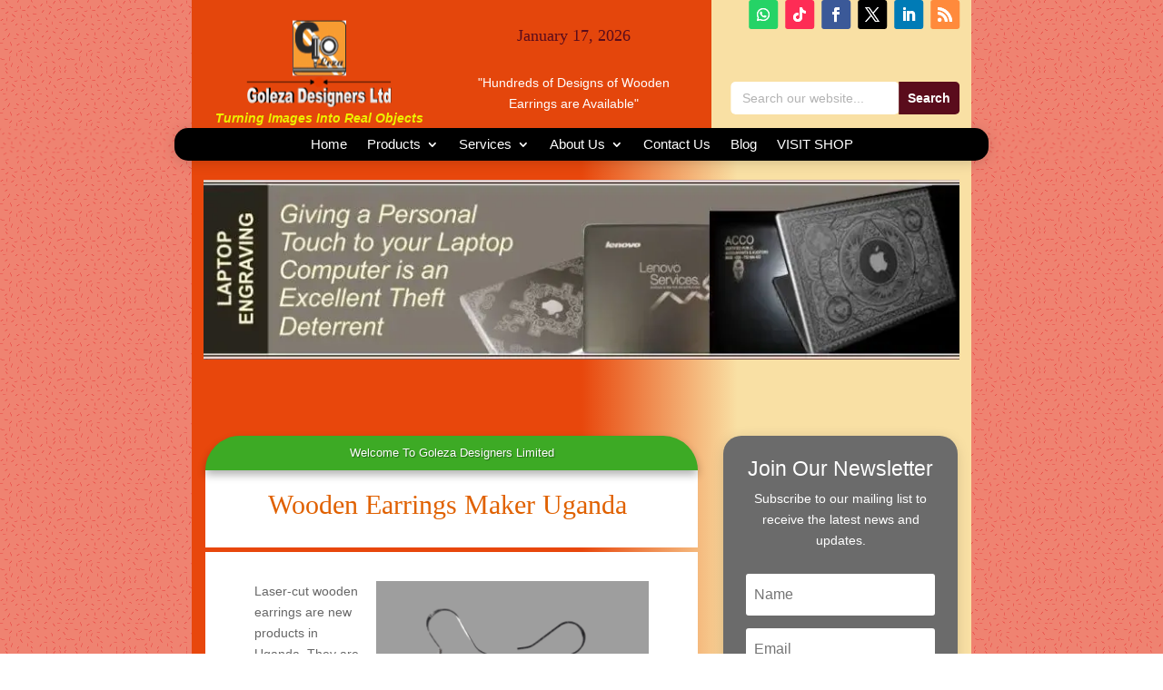

--- FILE ---
content_type: text/css; charset=UTF-8
request_url: https://www.golaserengraving.com/wp-content/themes/Divi-Child-Theme/style.css?ver=4.27.5
body_size: 41
content:
/*
 Theme Name:  Divi Child Theme
 Theme URI:    https://golaserengraving.com
 Description:  Child Theme for Divi, Goleza Designers Ltd
 Author:       Charles Kiyimba
 Author URI:   https://golaserengraving.com
 Template:     Divi
 Version:      1.0.0
*/

/* =Theme customization starts here
------------------------------------------------------- */








































--- FILE ---
content_type: text/css; charset=UTF-8
request_url: https://www.golaserengraving.com/wp-content/et-cache/1079/et-core-unified-1079.min.css?ver=1765011627
body_size: 20
content:
.pa-callout{position:relative;color:#ffffff;background-color:#e8490e;font-size:inherit;padding:.2em .4em;border-radius:5px;margin:0 6px}

--- FILE ---
content_type: text/css; charset=UTF-8
request_url: https://www.golaserengraving.com/wp-content/et-cache/1079/et-core-unified-tb-9-tb-5040-tb-69-deferred-1079.min.css?ver=1767691821
body_size: 1723
content:
.et_pb_text_1_tb_body.et_pb_text{color:#ffffff!important}.et_pb_text_1_tb_body{font-size:13px;text-shadow:0.08em 0.08em 0.08em rgba(0,0,0,0.4);background-color:#e8490e;border-radius:0 0 100px 100px;overflow:hidden;padding-top:5px!important;padding-bottom:5px!important;margin-top:0px!important;margin-bottom:40px!important;box-shadow:0px 5px 10px 0px rgba(0,0,0,0.3);z-index:1;position:relative}.et_pb_signup_0_tb_body.et_pb_subscribe .et_pb_newsletter_description h2,.et_pb_signup_0_tb_body.et_pb_subscribe .et_pb_newsletter_description h1.et_pb_module_header,.et_pb_signup_0_tb_body.et_pb_subscribe .et_pb_newsletter_description h3.et_pb_module_header,.et_pb_signup_0_tb_body.et_pb_subscribe .et_pb_newsletter_description h4.et_pb_module_header,.et_pb_signup_0_tb_body.et_pb_subscribe .et_pb_newsletter_description h5.et_pb_module_header,.et_pb_signup_0_tb_body.et_pb_subscribe .et_pb_newsletter_description h6.et_pb_module_header{font-family:'Poppins',sans-serif!important;text-align:center!important}.et_pb_signup_0_tb_body.et_pb_subscribe .et_pb_newsletter_button.et_pb_button{text-shadow:0em 0.08em 0em rgba(0,0,0,0.4);transition:color 300ms ease 0ms,background-color 300ms ease 0ms}.et_pb_signup_0_tb_body.et_pb_subscribe{background-color:#6b6b6b;border-radius:20px 20px 20px 20px;overflow:hidden;margin-left:15px!important}.et_pb_signup_0_tb_body{width:95%;box-shadow:0px 2px 18px -6px rgba(0,0,0,0.3)}body #page-container .et_pb_section .et_pb_signup_0_tb_body.et_pb_subscribe .et_pb_newsletter_button.et_pb_button{color:#ffffff!important;border-width:0px!important;border-radius:100px;font-size:26px;font-family:'Poppins',sans-serif!important;font-weight:700!important;font-variant:small-caps!important;background-image:linear-gradient(180deg,#fc9569 30%,#e02b20 100%);background-color:#e02b20;padding-right:0px!important;padding-left:0px!important}body #page-container .et_pb_section .et_pb_signup_0_tb_body.et_pb_subscribe .et_pb_newsletter_button.et_pb_button:hover{color:#ffffff!important;background-image:initial;background-color:#e02b20}body #page-container .et_pb_section .et_pb_signup_0_tb_body.et_pb_subscribe .et_pb_newsletter_button.et_pb_button:before,body #page-container .et_pb_section .et_pb_signup_0_tb_body.et_pb_subscribe .et_pb_newsletter_button.et_pb_button:after{display:none!important}.et_pb_image_0_tb_body{margin-top:15px!important;margin-left:12px!important;text-align:center}.et_pb_slide_0_tb_body,.et_pb_slide_1_tb_body,.et_pb_slide_8_tb_body,.et_pb_slider .et_pb_slide_0_tb_body,.et_pb_slider .et_pb_slide_1_tb_body,.et_pb_slider .et_pb_slide_8_tb_body{background-color:#000000}.et_pb_slide_2_tb_body,.et_pb_slide_3_tb_body,.et_pb_slide_4_tb_body,.et_pb_slide_5_tb_body,.et_pb_slide_6_tb_body,.et_pb_slide_7_tb_body,.et_pb_slide_9_tb_body,.et_pb_slide_10_tb_body,.et_pb_slide_11_tb_body,.et_pb_slide_12_tb_body,.et_pb_slide_13_tb_body,.et_pb_slide_14_tb_body,.et_pb_slide_15_tb_body,.et_pb_slide_16_tb_body,.et_pb_slide_17_tb_body,.et_pb_slide_18_tb_body,.et_pb_slide_19_tb_body,.et_pb_slide_20_tb_body,.et_pb_slide_21_tb_body,.et_pb_slide_22_tb_body,.et_pb_slide_23_tb_body,.et_pb_slide_24_tb_body,.et_pb_slide_25_tb_body,.et_pb_slide_26_tb_body,.et_pb_slide_27_tb_body,.et_pb_slide_28_tb_body,.et_pb_slide_29_tb_body,.et_pb_slide_30_tb_body,.et_pb_slider .et_pb_slide_2_tb_body,.et_pb_slider .et_pb_slide_3_tb_body,.et_pb_slider .et_pb_slide_4_tb_body,.et_pb_slider .et_pb_slide_5_tb_body,.et_pb_slider .et_pb_slide_6_tb_body,.et_pb_slider .et_pb_slide_7_tb_body,.et_pb_slider .et_pb_slide_9_tb_body,.et_pb_slider .et_pb_slide_10_tb_body,.et_pb_slider .et_pb_slide_11_tb_body,.et_pb_slider .et_pb_slide_12_tb_body,.et_pb_slider .et_pb_slide_13_tb_body,.et_pb_slider .et_pb_slide_14_tb_body,.et_pb_slider .et_pb_slide_15_tb_body,.et_pb_slider .et_pb_slide_16_tb_body,.et_pb_slider .et_pb_slide_17_tb_body,.et_pb_slider .et_pb_slide_18_tb_body,.et_pb_slider .et_pb_slide_19_tb_body,.et_pb_slider .et_pb_slide_20_tb_body,.et_pb_slider .et_pb_slide_21_tb_body,.et_pb_slider .et_pb_slide_22_tb_body,.et_pb_slider .et_pb_slide_23_tb_body,.et_pb_slider .et_pb_slide_24_tb_body,.et_pb_slider .et_pb_slide_25_tb_body,.et_pb_slider .et_pb_slide_26_tb_body,.et_pb_slider .et_pb_slide_27_tb_body,.et_pb_slider .et_pb_slide_28_tb_body,.et_pb_slider .et_pb_slide_29_tb_body,.et_pb_slider .et_pb_slide_30_tb_body{background-color:#6b6b6b}.et_pb_slider_0_tb_body.et_pb_slider{border-radius:50px 0 50px 0;overflow:hidden;overflow-x:hidden;overflow-y:hidden}.et_pb_slider_0_tb_body .et_pb_slide_description,.et_pb_slider_fullwidth_off.et_pb_slider_0_tb_body .et_pb_slide_description{padding-top:0px;padding-right:0px;padding-bottom:0px;padding-left:0px}.et_pb_slider_0_tb_body{margin-top:20px!important;margin-bottom:20px!important;margin-left:15px!important;width:95%;box-shadow:0px 2px 18px -6px rgba(0,0,0,0.3)}.et_pb_column_2_tb_body{padding-top:20px;padding-right:15px}.et_pb_slider .et_pb_slide_0_tb_body .et_pb_slide_description,.et_pb_slider_fullwidth_off .et_pb_slide_0_tb_body .et_pb_slide_description,.et_pb_slider .et_pb_slide_1_tb_body .et_pb_slide_description,.et_pb_slider_fullwidth_off .et_pb_slide_1_tb_body .et_pb_slide_description,.et_pb_slider .et_pb_slide_2_tb_body .et_pb_slide_description,.et_pb_slider_fullwidth_off .et_pb_slide_2_tb_body .et_pb_slide_description,.et_pb_slider .et_pb_slide_3_tb_body .et_pb_slide_description,.et_pb_slider_fullwidth_off .et_pb_slide_3_tb_body .et_pb_slide_description,.et_pb_slider .et_pb_slide_4_tb_body .et_pb_slide_description,.et_pb_slider_fullwidth_off .et_pb_slide_4_tb_body .et_pb_slide_description,.et_pb_slider .et_pb_slide_5_tb_body .et_pb_slide_description,.et_pb_slider_fullwidth_off .et_pb_slide_5_tb_body .et_pb_slide_description,.et_pb_slider .et_pb_slide_6_tb_body .et_pb_slide_description,.et_pb_slider_fullwidth_off .et_pb_slide_6_tb_body .et_pb_slide_description,.et_pb_slider .et_pb_slide_7_tb_body .et_pb_slide_description,.et_pb_slider_fullwidth_off .et_pb_slide_7_tb_body .et_pb_slide_description,.et_pb_slider .et_pb_slide_8_tb_body .et_pb_slide_description,.et_pb_slider_fullwidth_off .et_pb_slide_8_tb_body .et_pb_slide_description,.et_pb_slider .et_pb_slide_9_tb_body .et_pb_slide_description,.et_pb_slider_fullwidth_off .et_pb_slide_9_tb_body .et_pb_slide_description,.et_pb_slider .et_pb_slide_10_tb_body .et_pb_slide_description,.et_pb_slider_fullwidth_off .et_pb_slide_10_tb_body .et_pb_slide_description,.et_pb_slider .et_pb_slide_11_tb_body .et_pb_slide_description,.et_pb_slider_fullwidth_off .et_pb_slide_11_tb_body .et_pb_slide_description,.et_pb_slider .et_pb_slide_12_tb_body .et_pb_slide_description,.et_pb_slider_fullwidth_off .et_pb_slide_12_tb_body .et_pb_slide_description,.et_pb_slider .et_pb_slide_13_tb_body .et_pb_slide_description,.et_pb_slider_fullwidth_off .et_pb_slide_13_tb_body .et_pb_slide_description,.et_pb_slider .et_pb_slide_14_tb_body .et_pb_slide_description,.et_pb_slider_fullwidth_off .et_pb_slide_14_tb_body .et_pb_slide_description,.et_pb_slider .et_pb_slide_15_tb_body .et_pb_slide_description,.et_pb_slider_fullwidth_off .et_pb_slide_15_tb_body .et_pb_slide_description,.et_pb_slider .et_pb_slide_16_tb_body .et_pb_slide_description,.et_pb_slider_fullwidth_off .et_pb_slide_16_tb_body .et_pb_slide_description,.et_pb_slider .et_pb_slide_17_tb_body .et_pb_slide_description,.et_pb_slider_fullwidth_off .et_pb_slide_17_tb_body .et_pb_slide_description,.et_pb_slider .et_pb_slide_18_tb_body .et_pb_slide_description,.et_pb_slider_fullwidth_off .et_pb_slide_18_tb_body .et_pb_slide_description,.et_pb_slider .et_pb_slide_19_tb_body .et_pb_slide_description,.et_pb_slider_fullwidth_off .et_pb_slide_19_tb_body .et_pb_slide_description,.et_pb_slider .et_pb_slide_20_tb_body .et_pb_slide_description,.et_pb_slider_fullwidth_off .et_pb_slide_20_tb_body .et_pb_slide_description,.et_pb_slider .et_pb_slide_21_tb_body .et_pb_slide_description,.et_pb_slider_fullwidth_off .et_pb_slide_21_tb_body .et_pb_slide_description,.et_pb_slider .et_pb_slide_22_tb_body .et_pb_slide_description,.et_pb_slider_fullwidth_off .et_pb_slide_22_tb_body .et_pb_slide_description,.et_pb_slider .et_pb_slide_23_tb_body .et_pb_slide_description,.et_pb_slider_fullwidth_off .et_pb_slide_23_tb_body .et_pb_slide_description,.et_pb_slider .et_pb_slide_24_tb_body .et_pb_slide_description,.et_pb_slider_fullwidth_off .et_pb_slide_24_tb_body .et_pb_slide_description,.et_pb_slider .et_pb_slide_25_tb_body .et_pb_slide_description,.et_pb_slider_fullwidth_off .et_pb_slide_25_tb_body .et_pb_slide_description,.et_pb_slider .et_pb_slide_26_tb_body .et_pb_slide_description,.et_pb_slider_fullwidth_off .et_pb_slide_26_tb_body .et_pb_slide_description,.et_pb_slider .et_pb_slide_27_tb_body .et_pb_slide_description,.et_pb_slider_fullwidth_off .et_pb_slide_27_tb_body .et_pb_slide_description,.et_pb_slider .et_pb_slide_28_tb_body .et_pb_slide_description,.et_pb_slider_fullwidth_off .et_pb_slide_28_tb_body .et_pb_slide_description,.et_pb_slider .et_pb_slide_29_tb_body .et_pb_slide_description,.et_pb_slider_fullwidth_off .et_pb_slide_29_tb_body .et_pb_slide_description,.et_pb_slider .et_pb_slide_30_tb_body .et_pb_slide_description,.et_pb_slider_fullwidth_off .et_pb_slide_30_tb_body .et_pb_slide_description{padding-top:20px!important;padding-bottom:20px!important}.et_pb_signup_0_tb_body.et_pb_module{margin-left:auto!important;margin-right:0px!important}@media only screen and (max-width:980px){.et_pb_text_1_tb_body{margin-top:0px!important}.et_pb_signup_0_tb_body.et_pb_subscribe{margin-top:20px!important;margin-bottom:20px!important;margin-left:25px!important}.et_pb_image_0_tb_body .et_pb_image_wrap img{width:auto}.et_pb_column_2_tb_body{padding-right:15px;padding-left:15px}.et_pb_signup_0_tb_body.et_pb_module,.et_pb_slider_0_tb_body.et_pb_module{margin-left:auto!important;margin-right:auto!important}}@media only screen and (min-width:768px) and (max-width:980px){.et_pb_text_1_tb_body{display:none!important}}@media only screen and (max-width:767px){.et_pb_text_1_tb_body{display:none!important}.et_pb_signup_0_tb_body.et_pb_subscribe .et_pb_newsletter_description h2,.et_pb_signup_0_tb_body.et_pb_subscribe .et_pb_newsletter_description h1.et_pb_module_header,.et_pb_signup_0_tb_body.et_pb_subscribe .et_pb_newsletter_description h3.et_pb_module_header,.et_pb_signup_0_tb_body.et_pb_subscribe .et_pb_newsletter_description h4.et_pb_module_header,.et_pb_signup_0_tb_body.et_pb_subscribe .et_pb_newsletter_description h5.et_pb_module_header,.et_pb_signup_0_tb_body.et_pb_subscribe .et_pb_newsletter_description h6.et_pb_module_header{font-size:18px!important}.et_pb_signup_0_tb_body.et_pb_subscribe{margin-top:20px!important;margin-left:18px!important}.et_pb_image_0_tb_body .et_pb_image_wrap img{width:auto}.et_pb_column_2_tb_body{padding-right:15px;padding-left:15px}}div.et_pb_section.et_pb_section_0_tb_footer{background-size:initial;background-repeat:repeat;background-position:left top;background-image:url(https://golaserengraving.com/wp-content/uploads/2020/04/background2.png)!important}.et_pb_section_0_tb_footer.et_pb_section{padding-top:0px;padding-bottom:0px;margin-top:50px;margin-bottom:0px;background-color:RGBA(255,255,255,0)!important}.et_pb_row_0_tb_footer{background-size:contain;background-image:url(https://golaserengraving.com/wp-content/uploads/2020/04/footer.png);overflow-x:visible;overflow-y:visible;z-index:100!important;position:relative}.et_pb_row_0_tb_footer.et_pb_row{padding-top:45px!important;padding-right:150px!important;padding-bottom:45px!important;padding-left:0px!important;margin-top:-70px!important;padding-top:45px;padding-right:150px;padding-bottom:45px;padding-left:0px}.et_pb_menu_0_tb_footer.et_pb_menu ul li a{font-family:'Montserrat',sans-serif;font-size:12px;color:#e8470c!important;transition:color 300ms ease 0ms}.et_pb_menu_0_tb_footer.et_pb_menu ul li:hover>a,.et_pb_text_0_tb_footer.et_pb_text,.et_pb_menu_0_tb_footer.et_pb_menu .et_mobile_menu a{color:#ffffff!important}.et_pb_menu_0_tb_footer.et_pb_menu{background-color:rgba(0,0,0,0)}.et_pb_menu_0_tb_footer{margin-top:6px!important;margin-left:50px!important}.et_pb_menu_0_tb_footer.et_pb_menu .nav li ul{background-color:rgba(0,0,0,0)!important}.et_pb_menu_0_tb_footer.et_pb_menu .et-menu-nav>ul.upwards li ul,.et_pb_menu_0_tb_footer.et_pb_menu .et_mobile_menu{border-color:#c5310d}.et_pb_menu_0_tb_footer.et_pb_menu .nav li ul.sub-menu li.current-menu-item a{color:#c5310d!important}.et_pb_menu_0_tb_footer.et_pb_menu .et_mobile_menu,.et_pb_menu_0_tb_footer.et_pb_menu .et_mobile_menu ul{background-color:#fc9569!important}.et_pb_menu_0_tb_footer.et_pb_menu nav>ul>li>a:hover{opacity:1}.et_pb_menu_0_tb_footer .et_pb_menu_inner_container>.et_pb_menu__logo-wrap,.et_pb_menu_0_tb_footer .et_pb_menu__logo-slot{width:auto;max-width:100%}.et_pb_menu_0_tb_footer .et_pb_menu_inner_container>.et_pb_menu__logo-wrap .et_pb_menu__logo img,.et_pb_menu_0_tb_footer .et_pb_menu__logo-slot .et_pb_menu__logo-wrap img{height:auto;max-height:none}.et_pb_menu_0_tb_footer .mobile_nav .mobile_menu_bar:before,.et_pb_menu_0_tb_footer .et_pb_menu__icon.et_pb_menu__search-button,.et_pb_menu_0_tb_footer .et_pb_menu__icon.et_pb_menu__close-search-button,.et_pb_menu_0_tb_footer .et_pb_menu__icon.et_pb_menu__cart-button{color:#7EBEC5}.et_pb_text_0_tb_footer{font-family:'Montserrat',sans-serif;font-size:10px;background-color:rgba(0,0,0,0);margin-top:-5px!important;margin-left:50px!important}.et_pb_row_1_tb_footer{background-image:linear-gradient(90deg,#e8470c 50%,#f9e0a4 70%)}.et_pb_row_1_tb_footer.et_pb_row{padding-top:0px!important;padding-bottom:130px!important;margin-top:-150px!important;padding-top:0px;padding-bottom:130px}.et_pb_column_0_tb_footer{padding-right:0px;padding-left:0px}@media only screen and (min-width:981px){.et_pb_row_0_tb_footer,body #page-container .et-db #et-boc .et-l .et_pb_row_0_tb_footer.et_pb_row,body.et_pb_pagebuilder_layout.single #page-container #et-boc .et-l .et_pb_row_0_tb_footer.et_pb_row,body.et_pb_pagebuilder_layout.single.et_full_width_page #page-container #et-boc .et-l .et_pb_row_0_tb_footer.et_pb_row{width:70%}.et_pb_row_1_tb_footer,body #page-container .et-db #et-boc .et-l .et_pb_row_1_tb_footer.et_pb_row,body.et_pb_pagebuilder_layout.single #page-container #et-boc .et-l .et_pb_row_1_tb_footer.et_pb_row,body.et_pb_pagebuilder_layout.single.et_full_width_page #page-container #et-boc .et-l .et_pb_row_1_tb_footer.et_pb_row{width:67%}}@media only screen and (max-width:980px){.et_pb_section_0_tb_footer.et_pb_section{padding-bottom:0px}.et_pb_row_0_tb_footer{background-size:initial;background-color:initial}.et_pb_row_0_tb_footer.et_pb_row{padding-top:20px!important;padding-right:20px!important;padding-bottom:0px!important;padding-left:20px!important;margin-top:20px!important;padding-top:20px!important;padding-right:20px!important;padding-bottom:0px!important;padding-left:20px!important}.et_pb_row_0_tb_footer,body #page-container .et-db #et-boc .et-l .et_pb_row_0_tb_footer.et_pb_row,body.et_pb_pagebuilder_layout.single #page-container #et-boc .et-l .et_pb_row_0_tb_footer.et_pb_row,body.et_pb_pagebuilder_layout.single.et_full_width_page #page-container #et-boc .et-l .et_pb_row_0_tb_footer.et_pb_row{width:96%}.et_pb_menu_0_tb_footer{margin-top:-20px!important;margin-left:0px!important}.et_pb_menu_0_tb_footer .et_pb_menu_inner_container>.et_pb_menu__logo-wrap,.et_pb_menu_0_tb_footer .et_pb_menu__logo-slot{max-width:50%}.et_pb_menu_0_tb_footer .mobile_nav .mobile_menu_bar:before{font-size:40px;color:#fc9569}.et_pb_text_0_tb_footer{margin-top:-10px!important;margin-left:-10px!important}.et_pb_row_1_tb_footer.et_pb_row{padding-top:0px!important;padding-bottom:10px!important;margin-top:-100px!important;padding-top:0px!important;padding-bottom:10px!important}.et_pb_row_1_tb_footer,body #page-container .et-db #et-boc .et-l .et_pb_row_1_tb_footer.et_pb_row,body.et_pb_pagebuilder_layout.single #page-container #et-boc .et-l .et_pb_row_1_tb_footer.et_pb_row,body.et_pb_pagebuilder_layout.single.et_full_width_page #page-container #et-boc .et-l .et_pb_row_1_tb_footer.et_pb_row{width:100%}}@media only screen and (max-width:767px){.et_pb_row_0_tb_footer.et_pb_row{margin-top:40px!important}.et_pb_text_0_tb_footer{font-size:7px;margin-left:-10px!important}.et_pb_row_1_tb_footer.et_pb_row{padding-bottom:20px!important;margin-top:-120px!important;padding-bottom:20px!important}}